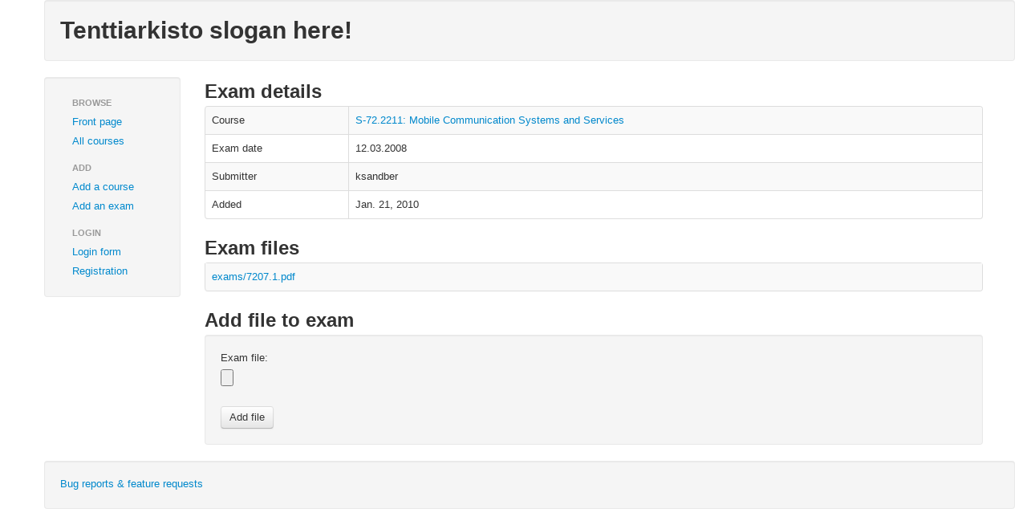

--- FILE ---
content_type: text/html; charset=utf-8
request_url: https://tenttiarkisto.fi/exams/7207/mobile-communication-systems-and-services/2008-03-12/
body_size: 3378
content:

<!DOCTYPE html>
<html lang="en">
<head>
    <meta name="viewport" content="width=device-width, initial-scale=1.0">
    <link rel="stylesheet" href="/static/css/bootstrap.min.css" />
    <link rel="stylesheet" href="/static/css/bootstrap-responsive.min.css" />
    <link rel="stylesheet" href="/static/css/datepicker.css" />
    <link rel="stylesheet" href="/static/css/select2.css" />
    <script type="text/javascript" src="/static/js/jquery-1.7.2.min.js"></script>
    <script type="text/javascript" src="/static/js/bootstrap.min.js"></script>
    <script type="text/javascript" src="/static/js/bootstrap-datepicker.js"></script>
    <script type="text/javascript" src="/static/js/select2.min.js"></script>
    <title>Tenttiarkisto</title>
    <script type="text/javascript">
      $(function(){
        // hide fallback tooltips and construct javascript ones
        $(".form_helptext").hide().each(function(i, e) {
          $("#" + $(e).attr("data-field-id")).tooltip({title: e.innerHTML.replace(/^ *\((.+)\)$/, "$1")});
        });
        // add delete confirmations
        $(".confirm-delete").click(function(e) {
          return window.confirm("Are you sure you want to delete?");
        });
      });
      
    </script>
</head>

<body>
  <div class="container">
    <div class="row">
      <div class="span12 well"><h1>Tenttiarkisto slogan here!</h1></div>
    </div>
    <div class="row-fluid">
      <div class="span2 well">
        
        <ul class="nav nav-list">
            <li class="nav-header">Browse</li>
            <li><a href="/">Front page</a></li>
            <li><a href="/courses/">All courses</a></li>
            <li class="nav-header">Add</li>
            <li><a href="/courses/add/">Add a course</a></li>
            <li><a href="/exams/add/">Add an exam</a></li>
            
              <li class="nav-header">Login</li>
              <li><a href="/login/">Login form</a></li>
              <li><a href="/register/">Registration</a></li>
            
        </ul>
        
      </div>
      <div class="span10">
        



<h2>Exam details</h2>
<table class="table table-bordered table-striped">
  <tr>
    <td>Course</td><td><a href="/courses/1062/mobile-communication-systems-and-services/">S-72.2211: Mobile Communication Systems and Services</a></td>
  </tr>
  <tr>
    <td>Exam date</td><td>12.03.2008</td>
  </tr>
  <tr>
    <td>Submitter</td>
    <td>
      ksandber
    </td>
  </tr>
  <tr>
    <td>Added</td><td>Jan. 21, 2010</td>
  </tr>
</table>
<h2>Exam files</h2>
<table class="table table-bordered table-striped">
  
  <tr><td><a href="https://tenttiarkistoprodsa.blob.core.windows.net/exams/exams/7207.1.pdf">exams/7207.1.pdf</a>
    
  </td></tr>
  
</table>

<h2>Add file to exam</h2>
<form action="." method="post" enctype="multipart/form-data" class="well"><input type="hidden" name="csrfmiddlewaretoken" value="datEIPj8X3CyYk5L4yETuzOx51psymCEgHS9HpSkmkKfgoZR9F6c3FLR28MRcfV0">
  

  
  <p>
    <label for="id_exam_file">
      Exam file:
    </label>
    <input type="file" name="exam_file" required id="id_exam_file">
  </p>
  


  <input type="submit" value="Add file" class="btn" />
</form>

      </div>
    </div>
    <div class="row">
      <div class="span12 well"><a href="https://github.com/Tietokilta/tenttiarkisto/issues">Bug reports & feature requests</a></div>
    </div>
  </div>
</body>
</html>



--- FILE ---
content_type: text/javascript; charset="utf-8"
request_url: https://tenttiarkisto.fi/static/js/select2.min.js
body_size: 23695
content:
/*
Copyright 2012 Igor Vaynberg
 
Version: 2.1 Timestamp: Tue Jun 12 19:50:25 PDT 2012

Licensed under the Apache License, Version 2.0 (the "License"); you may not use this work except in
compliance with the License. You may obtain a copy of the License in the LICENSE file, or at:

http://www.apache.org/licenses/LICENSE-2.0

Unless required by applicable law or agreed to in writing, software distributed under the License is
distributed on an "AS IS" BASIS, WITHOUT WARRANTIES OR CONDITIONS OF ANY KIND, either express or implied.
See the License for the specific language governing permissions and limitations under the License.*/
(function(e,h){function i(a,b){var c=0,f=b.length,j;if("undefined"===typeof a)return-1;if(a.constructor===String)for(;c<f;c+=1){if(0===a.localeCompare(b[c]))return c}else for(;c<f;c+=1)if(j=b[c],j.constructor===String){if(0===j.localeCompare(a))return c}else if(j===a)return c;return-1}function n(a,b){return a===b?!0:a===h||b===h||null===a||null===b?!1:a.constructor===String?0===a.localeCompare(b):b.constructor===String?0===b.localeCompare(a):!1}function r(a,b){var c,f,j;if(null===a||1>a.length)return[];
c=a.split(b);f=0;for(j=c.length;f<j;f+=1)c[f]=e.trim(c[f]);return c}function w(a){a.bind("keydown",function(){a.data("keyup-change-value",a.val())});a.bind("keyup",function(){a.val()!==a.data("keyup-change-value")&&a.trigger("keyup-change")})}function x(a){a.bind("mousemove",function(a){var c=e(document).data("select2-lastpos");(c===h||c.x!==a.pageX||c.y!==a.pageY)&&e(a.target).trigger("mousemove-filtered",a)})}function s(a,b){var c;return function(){window.clearTimeout(c);c=window.setTimeout(b,a)}}
function y(a,b){var c=s(a,function(a){b.trigger("scroll-debounced",a)});b.bind("scroll",function(a){0<=i(a.target,b.get())&&c(a)})}function g(a){a.preventDefault();a.stopPropagation()}function t(a){var b,c=0,f=null,j=a.quietMillis||100;return function(d){window.clearTimeout(b);b=window.setTimeout(function(){var b=c+=1,j=a.data,h=a.transport||e.ajax,j=j.call(this,d.term,d.page,d.context);null!==f&&f.abort();f=h.call(null,{url:a.url,dataType:a.dataType,data:j,success:function(f){b<c||(f=a.results(f,
d.page),d.callback(f))}})},j)}}function u(a){var b=a,c=function(a){return""+a.text};e.isArray(b)||(c=b.text,e.isFunction(c)||(c=function(a){return a[b.text]}),b=b.results);return function(a){var j=a.term,d={};if(j==="")a.callback({results:b});else{d.results=e(b).filter(function(){return a.matcher(j,c(this))}).get();a.callback(d)}}}function v(a){return e.isFunction(a)?a:function(b){var c=b.term,f={results:[]};e(a).each(function(){var a=this.text!==h,e=a?this.text:this;if(""===c||b.matcher(c,e))f.results.push(a?
this:{id:this,text:this})});b.callback(f)}}function o(a,b){var c=function(){};c.prototype=new a;c.prototype.constructor=c;c.prototype.parent=a.prototype;c.prototype=e.extend(c.prototype,b);return c}if(window.Select2===h){var d,m,p,q;d={TAB:9,ENTER:13,ESC:27,SPACE:32,LEFT:37,UP:38,RIGHT:39,DOWN:40,SHIFT:16,CTRL:17,ALT:18,PAGE_UP:33,PAGE_DOWN:34,HOME:36,END:35,BACKSPACE:8,DELETE:46,isArrow:function(a){a=a.which?a.which:a;switch(a){case d.LEFT:case d.RIGHT:case d.UP:case d.DOWN:return!0}return!1},isControl:function(a){a=
a.which?a.which:a;switch(a){case d.SHIFT:case d.CTRL:case d.ALT:return!0}return!1},isFunctionKey:function(a){a=a.which?a.which:a;return 112<=a&&123>=a}};e(document).delegate("*","mousemove",function(a){e(document).data("select2-lastpos",{x:a.pageX,y:a.pageY})});e(document).ready(function(){e(document).delegate("*","mousedown focusin touchend",function(a){var b=e(a.target).closest("div.select2-container").get(0);e(document).find("div.select2-container-active").each(function(){this!==b&&e(this).data("select2").blur()})})});
m=o(Object,{bind:function(a){var b=this;return function(){a.apply(b,arguments)}},init:function(a){var b,c;this.opts=a=this.prepareOpts(a);this.id=a.id;a.element.data("select2")!==h&&null!==a.element.data("select2")&&this.destroy();this.enabled=!0;this.container=this.createContainer();a.element.attr("class")!==h&&this.container.addClass(a.element.attr("class"));this.opts.element.data("select2",this).hide().after(this.container);this.container.data("select2",this);this.dropdown=this.container.find(".select2-drop");
this.results=b=this.container.find(".select2-results");this.search=c=this.container.find("input[type=text]");this.resultsPage=0;this.context=null;this.initContainer();x(this.results);this.container.delegate(".select2-results","mousemove-filtered",this.bind(this.highlightUnderEvent));y(80,this.results);this.container.delegate(".select2-results","scroll-debounced",this.bind(this.loadMoreIfNeeded));e.fn.mousewheel&&b.mousewheel(function(a,c,e,d){c=b.scrollTop();0<d&&0>=c-d?(b.scrollTop(0),g(a)):0>d&&
b.get(0).scrollHeight-b.scrollTop()+d<=b.height()&&(b.scrollTop(b.get(0).scrollHeight-b.height()),g(a))});w(c);c.bind("keyup-change",this.bind(this.updateResults));c.bind("focus",function(){c.addClass("select2-focused")});c.bind("blur",function(){c.removeClass("select2-focused")});this.container.delegate(".select2-results","click",this.bind(function(a){0<e(a.target).closest(".select2-result:not(.select2-disabled)").length?(this.highlightUnderEvent(a),this.selectHighlighted(a)):(g(a),this.focusSearch())}));
e.isFunction(this.opts.initSelection)&&(this.initSelection(),this.monitorSource());a.element.is(":disabled")&&this.disable()},destroy:function(){var a=this.opts.element.data("select2");a!==h&&(a.container.remove(),a.opts.element.removeData("select2").unbind(".select2").show())},prepareOpts:function(a){var b,c,f;b=a.element;"select"===b.get(0).tagName.toLowerCase()&&(this.select=c=a.element);c&&e.each("id multiple ajax query createSearchChoice initSelection data tags".split(" "),function(){if(this in
a)throw Error("Option '"+this+"' is not allowed for Select2 when attached to a <select> element.");});a=e.extend({},{formatResult:function(a){return a.text},formatSelection:function(a){return a.text},formatNoMatches:function(){return"No matches found"},formatInputTooShort:function(a,b){return"Please enter "+(b-a.length)+" more characters"},minimumResultsForSearch:0,minimumInputLength:0,id:function(a){return a.id},matcher:function(a,b){return b.toUpperCase().indexOf(a.toUpperCase())>=0}},a);"function"!==
typeof a.id&&(f=a.id,a.id=function(a){return a[f]});c?(a.query=this.bind(function(a){var c={results:[],more:false},f=a.term,d=this.getPlaceholder();b.find("option").each(function(b){var g=e(this),i=g.text();if(b===0&&d!==h&&i==="")return true;a.matcher(f,i)&&c.results.push({id:g.attr("value"),text:i})});a.callback(c)}),a.id=function(a){return a.id}):"query"in a||("ajax"in a?a.query=t(a.ajax):"data"in a?a.query=u(a.data):"tags"in a&&(a.query=v(a.tags),a.createSearchChoice=function(a){return{id:a,text:a}},
a.initSelection=function(a){var b=[];e(r(a.val(),",")).each(function(){b.push({id:this,text:this})});return b}));if("function"!==typeof a.query)throw"query function not defined for Select2 "+a.element.attr("id");return a},monitorSource:function(){this.opts.element.bind("change.select2",this.bind(function(){!0!==this.opts.element.data("select2-change-triggered")&&this.initSelection()}))},triggerChange:function(){this.opts.element.data("select2-change-triggered",!0);this.opts.element.trigger("change");
this.opts.element.data("select2-change-triggered",!1)},enable:function(){this.enabled||(this.enabled=!0,this.container.removeClass("select2-container-disabled"))},disable:function(){this.enabled&&(this.close(),this.enabled=!1,this.container.addClass("select2-container-disabled"))},opened:function(){return this.container.hasClass("select2-dropdown-open")},open:function(){this.opened()||(this.container.addClass("select2-dropdown-open").addClass("select2-container-active"),this.updateResults(!0),this.dropdown.show(),
this.ensureHighlightVisible(),this.focusSearch())},close:function(){this.opened()&&(this.dropdown.hide(),this.container.removeClass("select2-dropdown-open"),this.results.empty(),this.clearSearch())},clearSearch:function(){},ensureHighlightVisible:function(){var a=this.results,b,c,f,d;b=a.children(".select2-result");c=this.highlight();0>c||(f=e(b[c]),d=f.offset().top+f.outerHeight(),c===b.length-1&&(b=a.find("li.select2-more-results"),0<b.length&&(d=b.offset().top+b.outerHeight())),b=a.offset().top+
a.outerHeight(),d>b&&a.scrollTop(a.scrollTop()+(d-b)),f=f.offset().top-a.offset().top,0>f&&a.scrollTop(a.scrollTop()+f))},moveHighlight:function(a){for(var b=this.results.children(".select2-result"),c=this.highlight();-1<c&&c<b.length;)if(c+=a,!e(b[c]).hasClass("select2-disabled")){this.highlight(c);break}},highlight:function(a){var b=this.results.children(".select2-result");if(0===arguments.length)return i(b.filter(".select2-highlighted")[0],b.get());b.removeClass("select2-highlighted");a>=b.length&&
(a=b.length-1);0>a&&(a=0);e(b[a]).addClass("select2-highlighted");this.ensureHighlightVisible();this.opened()&&this.focusSearch()},highlightUnderEvent:function(a){a=e(a.target).closest(".select2-result");0<a.length&&this.highlight(a.index())},loadMoreIfNeeded:function(){var a=this.results,b=a.find("li.select2-more-results"),c,f=-1,d=this.resultsPage+1;0!==b.length&&(c=b.offset().top-a.offset().top-a.height(),0>=c&&(b.addClass("select2-active"),this.opts.query({term:this.search.val(),page:d,context:this.context,
matcher:this.opts.matcher,callback:this.bind(function(c){var k=[],g=this;e(c.results).each(function(){k.push("<li class='select2-result'>");k.push(g.opts.formatResult(this));k.push("</li>")});b.before(k.join(""));a.find(".select2-result").each(function(a){var b=e(this);b.data("select2-data")!==h?f=a:b.data("select2-data",c.results[a-f-1])});c.more?b.removeClass("select2-active"):b.remove();this.resultsPage=d})})))},updateResults:function(a){function b(a){f.html(a);f.scrollTop(0);c.removeClass("select2-active")}
var c=this.search,f=this.results,d=this.opts,g=this;!0!==a&&!1===this.showSearchInput||(c.addClass("select2-active"),c.val().length<d.minimumInputLength?b("<li class='select2-no-results'>"+d.formatInputTooShort(c.val(),d.minimumInputLength)+"</li>"):(this.resultsPage=1,d.query({term:c.val(),page:this.resultsPage,context:null,matcher:d.matcher,callback:this.bind(function(k){var i=[],l;this.context=k.context===h?null:k.context;this.opts.createSearchChoice&&""!==c.val()&&(l=this.opts.createSearchChoice.call(null,
c.val(),k.results),l!==h&&null!==l&&g.id(l)!==h&&null!==g.id(l)&&0===e(k.results).filter(function(){return n(g.id(this),g.id(l))}).length&&k.results.unshift(l));0===k.results.length?b("<li class='select2-no-results'>"+d.formatNoMatches(c.val())+"</li>"):(e(k.results).each(function(){i.push("<li class='select2-result'>");i.push(d.formatResult(this));i.push("</li>")}),!0===k.more&&i.push("<li class='select2-more-results'>Loading more results...</li>"),b(i.join("")),f.children(".select2-result").each(function(a){a=
k.results[a];e(this).data("select2-data",a)}),this.postprocessResults(k,a))})})))},cancel:function(){this.close()},blur:function(){window.setTimeout(this.bind(function(){this.close();this.container.removeClass("select2-container-active");this.clearSearch();this.selection.find(".select2-search-choice-focus").removeClass("select2-search-choice-focus");this.search.blur()}),10)},focusSearch:function(){window.setTimeout(this.bind(function(){this.search.focus()}),10)},selectHighlighted:function(){var a=
this.results.find(".select2-highlighted:not(.select2-disabled)").data("select2-data");if(a)this.onSelect(a)},getPlaceholder:function(){return this.opts.element.attr("placeholder")||this.opts.element.data("placeholder")||this.opts.placeholder},getContainerWidth:function(){var a,b,c,f;if(this.opts.width!==h)return this.opts.width;a=this.opts.element.attr("style");if(a!==h){a=a.split(";");c=0;for(f=a.length;c<f;c+=1)if(b=a[c].replace(/\s/g,"").match(/width:(([-+]?([0-9]*\.)?[0-9]+)(px|em|ex|%|in|cm|mm|pt|pc))/),
null!==b&&1<=b.length)return b[1]}return this.opts.element.width()+"px"}});p=o(m,{createContainer:function(){return e("<div></div>",{"class":"select2-container",style:"width: "+this.getContainerWidth()}).html("    <a href='javascript:void(0)' class='select2-choice'>   <span></span><abbr class='select2-search-choice-close' style='display:none;'></abbr>   <div><b></b></div></a>    <div class='select2-drop' style='display:none;'>   <div class='select2-search'>       <input type='text' autocomplete='off'/>   </div>   <ul class='select2-results'>   </ul></div>")},
open:function(){this.opened()||this.parent.open.apply(this,arguments)},close:function(){this.opened()&&this.parent.close.apply(this,arguments)},focus:function(){this.close();this.selection.focus()},isFocused:function(){return this.selection.is(":focus")},cancel:function(){this.parent.cancel.apply(this,arguments);this.selection.focus()},initContainer:function(){var a,b=this.container,c=!1;this.selection=a=b.find(".select2-choice");this.search.bind("keydown",this.bind(function(a){switch(a.which){case d.UP:case d.DOWN:this.moveHighlight(a.which===
d.UP?-1:1);g(a);break;case d.TAB:case d.ENTER:this.selectHighlighted();g(a);break;case d.ESC:this.cancel(a),a.preventDefault()}}));b.delegate(".select2-choice","click",this.bind(function(b){c=!0;this.opened()?(this.close(),a.focus()):this.enabled&&this.open();b.preventDefault();c=!1}));b.delegate(".select2-choice","keydown",this.bind(function(a){if(this.enabled&&!(a.which===d.TAB||d.isControl(a)||d.isFunctionKey(a)||a.which===d.ESC))this.open(),(a.which===d.PAGE_UP||a.which===d.PAGE_DOWN||a.which===
d.SPACE)&&g(a),a.which===d.ENTER&&g(a)}));b.delegate(".select2-choice","focus",function(){this.enabled&&b.addClass("select2-container-active")});b.delegate(".select2-choice","blur",this.bind(function(){c||this.opened()||this.blur()}));a.delegate("abbr","click",this.bind(function(a){this.enabled&&(this.val(""),g(a),this.close(),this.triggerChange())}));this.setPlaceholder()},initSelection:function(){var a;""===this.opts.element.val()?this.updateSelection({id:"",text:""}):(a=this.opts.initSelection.call(null,
this.opts.element),a!==h&&null!==a&&this.updateSelection(a));this.close();this.setPlaceholder()},prepareOpts:function(){var a=this.parent.prepareOpts.apply(this,arguments);"select"===a.element.get(0).tagName.toLowerCase()&&(a.initSelection=function(a){a=a.find(":selected");return{id:a.attr("value"),text:a.text()}});return a},setPlaceholder:function(){var a=this.getPlaceholder();""===this.opts.element.val()&&a!==h&&!(this.select&&""!==this.select.find("option:first").text())&&("object"===typeof a?
this.updateSelection(a):this.selection.find("span").html(a),this.selection.addClass("select2-default"),this.selection.find("abbr").hide())},postprocessResults:function(a,b){var c=0,f=this,d=!0;this.results.find(".select2-result").each(function(a){if(n(f.id(e(this).data("select2-data")),f.opts.element.val()))return c=a,!1});this.highlight(c);!0===b&&(d=this.showSearchInput=a.results.length>=this.opts.minimumResultsForSearch,this.container.find(".select2-search")[d?"removeClass":"addClass"]("select2-search-hidden"),
this.container[d?"addClass":"removeClass"]("select2-with-searchbox"))},onSelect:function(a){var b=this.opts.element.val();this.opts.element.val(this.id(a));this.updateSelection(a);this.close();this.selection.focus();n(b,this.id(a))||this.triggerChange()},updateSelection:function(a){this.selection.find("span").html(this.opts.formatSelection(a));this.selection.removeClass("select2-default");this.opts.allowClear&&this.getPlaceholder()!==h&&this.selection.find("abbr").show()},val:function(){var a,b=null;
if(0===arguments.length)return this.opts.element.val();a=arguments[0];this.select?(this.select.val(a).find(":selected").each(function(){b={id:e(this).attr("value"),text:e(this).text()};return!1}),this.updateSelection(b)):(this.opts.element.val(!a?"":this.id(a)),this.updateSelection(a));this.setPlaceholder()},clearSearch:function(){this.search.val("")}});q=o(m,{createContainer:function(){return e("<div></div>",{"class":"select2-container select2-container-multi",style:"width: "+this.getContainerWidth()}).html("    <ul class='select2-choices'>  <li class='select2-search-field'>    <input type='text' autocomplete='off' style='width: 25px;'>  </li></ul><div class='select2-drop' style='display:none;'>   <ul class='select2-results'>   </ul></div>")},
prepareOpts:function(){var a=this.parent.prepareOpts.apply(this,arguments),a=e.extend({},{closeOnSelect:!0},a);"select"===a.element.get(0).tagName.toLowerCase()&&(a.initSelection=function(a){var c=[];a.find(":selected").each(function(){c.push({id:e(this).attr("value"),text:e(this).text()})});return c});return a},initContainer:function(){var a;this.searchContainer=this.container.find(".select2-search-field");this.selection=a=this.container.find(".select2-choices");this.search.bind("keydown",this.bind(function(b){if(this.enabled){if(b.which===
d.BACKSPACE&&""===this.search.val()){this.close();var c;c=a.find(".select2-search-choice-focus");if(0<c.length){this.unselect(c.first());this.search.width(10);g(b);return}c=a.find(".select2-search-choice");0<c.length&&c.last().addClass("select2-search-choice-focus")}else a.find(".select2-search-choice-focus").removeClass("select2-search-choice-focus");if(this.opened())switch(b.which){case d.UP:case d.DOWN:this.moveHighlight(b.which===d.UP?-1:1);g(b);return;case d.ENTER:case d.TAB:this.selectHighlighted();
g(b);return;case d.ESC:this.cancel(b);b.preventDefault();return}b.which===d.TAB||(d.isControl(b)||d.isFunctionKey(b)||b.which===d.BACKSPACE||b.which===d.ESC)||(this.open(),(b.which===d.PAGE_UP||b.which===d.PAGE_DOWN)&&g(b))}}));this.search.bind("keyup",this.bind(this.resizeSearch));this.container.delegate(".select2-choices","click",this.bind(function(a){this.enabled&&(this.open(),this.focusSearch(),a.preventDefault())}));this.container.delegate(".select2-choices","focus",this.bind(function(){this.enabled&&
(this.container.addClass("select2-container-active"),this.clearPlaceholder())}));this.clearSearch()},enable:function(){this.enabled||(this.parent.enable.apply(this,arguments),this.search.show())},disable:function(){this.enabled&&(this.parent.disable.apply(this,arguments),this.search.hide())},initSelection:function(){var a;""===this.opts.element.val()&&this.updateSelection([]);if(this.select||""!==this.opts.element.val())a=this.opts.initSelection.call(null,this.opts.element),a!==h&&null!==a&&this.updateSelection(a);
this.close();this.clearSearch()},clearSearch:function(){var a=this.getPlaceholder();a!==h&&0===this.getVal().length&&!1===this.search.hasClass("select2-focused")?(this.search.val(a).addClass("select2-default"),this.search.width(this.getContainerWidth())):this.search.val("").width(10)},clearPlaceholder:function(){this.search.hasClass("select2-default")&&this.search.val("").removeClass("select2-default")},open:function(){this.opened()||(this.parent.open.apply(this,arguments),this.resizeSearch(),this.focusSearch())},
close:function(){this.opened()&&this.parent.close.apply(this,arguments)},focus:function(){this.close();this.search.focus()},isFocused:function(){return this.search.hasClass("select2-focused")},updateSelection:function(a){var b=[],c=[],d=this;e(a).each(function(){0>i(d.id(this),b)&&(b.push(d.id(this)),c.push(this))});a=c;this.selection.find(".select2-search-choice").remove();e(a).each(function(){d.addSelectedChoice(this)});d.postprocessResults()},onSelect:function(a){this.addSelectedChoice(a);this.select&&
this.postprocessResults();this.opts.closeOnSelect?(this.close(),this.search.width(10)):(this.search.width(10),this.resizeSearch());this.triggerChange();this.focusSearch()},cancel:function(){this.close();this.focusSearch()},addSelectedChoice:function(a){var b,c=this.id(a),d=this.getVal();b=["<li class='select2-search-choice'>",this.opts.formatSelection(a),"<a href='javascript:void(0)' class='select2-search-choice-close' tabindex='-1'></a>","</li>"];b=e(b.join(""));b.find("a").bind("click dblclick",
this.bind(function(a){this.enabled&&(this.unselect(e(a.target)),this.selection.find(".select2-search-choice-focus").removeClass("select2-search-choice-focus"),g(a),this.close(),this.focusSearch())})).bind("focus",this.bind(function(){this.enabled&&this.container.addClass("select2-container-active")}));b.data("select2-data",a);b.insertBefore(this.searchContainer);d.push(c);this.setVal(d)},unselect:function(a){var b=this.getVal(),c,a=a.closest(".select2-search-choice");if(0===a.length)throw"Invalid argument: "+
a+". Must be .select2-search-choice";c=i(this.id(a.data("select2-data")),b);0<=c&&(b.splice(c,1),this.setVal(b),this.select&&this.postprocessResults());a.remove();this.triggerChange()},postprocessResults:function(){var a=this.getVal(),b=this.results.find(".select2-result"),c=this;b.each(function(){var b=e(this),d=c.id(b.data("select2-data"));0<=i(d,a)?b.addClass("select2-disabled"):b.removeClass("select2-disabled")});b.each(function(a){if(!e(this).hasClass("select2-disabled"))return c.highlight(a),
!1})},resizeSearch:function(){var a,b,c,d;c=this.search;a=e("<div></div>").css({position:"absolute",left:"-1000px",top:"-1000px",display:"none",fontSize:c.css("fontSize"),fontFamily:c.css("fontFamily"),fontStyle:c.css("fontStyle"),fontWeight:c.css("fontWeight"),letterSpacing:c.css("letterSpacing"),textTransform:c.css("textTransform"),whiteSpace:"nowrap"});a.text(c.val());e("body").append(a);c=a.width();a.remove();a=c+10;b=this.search.offset().left;c=this.selection.width();d=this.selection.offset().left;
b=c-(b-d)-(this.search.outerWidth()-this.search.width());b<a&&(b=c-(this.search.outerWidth()-this.search.width()));40>b&&(b=c-(this.search.outerWidth()-this.search.width()));this.search.width(b)},getVal:function(){var a;if(this.select)return a=this.select.val(),null===a?[]:a;a=this.opts.element.val();return r(a,",")},setVal:function(a){var b;this.select?this.select.val(a):(b=[],e(a).each(function(){0>i(this,b)&&b.push(this)}),this.opts.element.val(0===b.length?"":b.join(",")))},val:function(){var a,
b=[],c=this;if(0===arguments.length)return this.getVal();a=arguments[0];this.select?(this.setVal(a),this.select.find(":selected").each(function(){b.push({id:e(this).attr("value"),text:e(this).text()})}),this.updateSelection(b)):(a=null===a?[]:a,this.setVal(a),e(a).each(function(){b.push(c.id(this))}),this.setVal(b),this.updateSelection(a));this.clearSearch()},onSortStart:function(){if(this.select)throw Error("Sorting of elements is not supported when attached to <select>. Attach to <input type='hidden'/> instead.");
this.search.width(0);this.searchContainer.hide()},onSortEnd:function(){var a=[],b=this;this.searchContainer.show();this.searchContainer.appendTo(this.searchContainer.parent());this.resizeSearch();this.selection.find(".select2-search-choice").each(function(){a.push(b.opts.id(e(this).data("select2-data")))});this.setVal(a);this.triggerChange()}});e.fn.select2=function(){var a=Array.prototype.slice.call(arguments,0),b,c,d,g,m="val destroy open close focus isFocused container onSortStart onSortEnd enable disable".split(" ");
this.each(function(){if(0===a.length||"object"===typeof a[0])b=0===a.length?{}:e.extend({},a[0]),b.element=e(this),"select"===b.element.get(0).tagName.toLowerCase()?g=b.element.attr("multiple"):(g=b.multiple||!1,"tags"in b&&(b.multiple=g=!0)),c=g?new q:new p,c.init(b);else if("string"===typeof a[0]){if(0>i(a[0],m))throw"Unknown method: "+a[0];d=h;c=e(this).data("select2");if(c!==h&&(d="container"===a[0]?c.container:c[a[0]].apply(c,a.slice(1)),d!==h))return!1}else throw"Invalid arguments to select2 plugin: "+
a;});return d===h?this:d};window.Select2={query:{ajax:t,local:u,tags:v},util:{debounce:s},"class":{"abstract":m,single:p,multi:q}}}})(jQuery);
